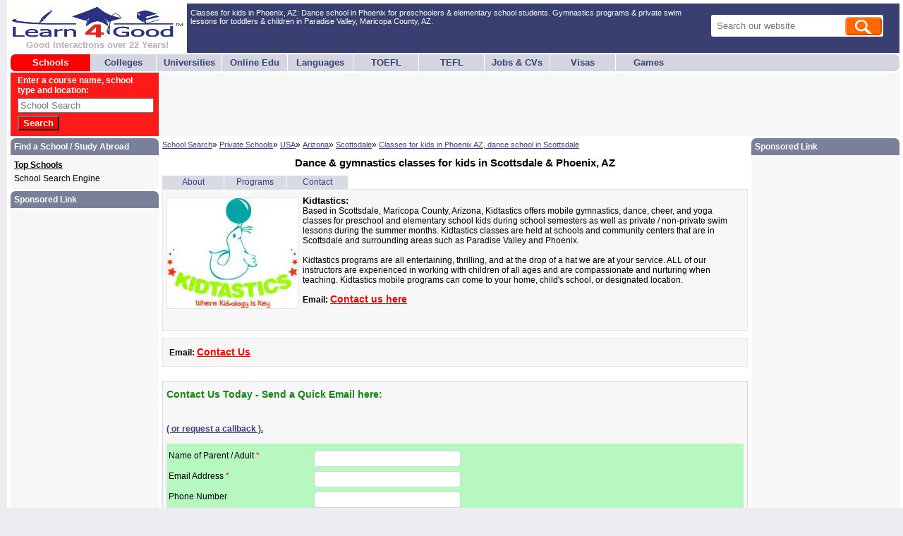

--- FILE ---
content_type: text/html; charset=UTF-8
request_url: https://www.learn4good.com/schools/arizona-phoenix-classes-for-kids1.htm
body_size: 38725
content:
<!DOCTYPE html>
<html lang="en">
<head>
	<title>Classes for kids in Phoenix AZ,dance school Scottsdale for kids</title>
    <meta http-equiv="pragma" content="no-cache">
	<meta name="description" content="Find Programs Today: Classes for kids in Phoenix AZ, dance school for kids in Scottsdale. Based in Scottsdale, Maricopa County, Arizona, Kidtastics offers mobile gymnastics, dance,">
	<meta name="viewport" content="width=device-width, initial-scale=1.0">
	<meta http-equiv="Content-Type" content="text/html; charset=utf-8">
	<meta http-equiv='content-language' content='en-us'>
	<meta http-equiv="Access-Control-Allow-Origin" content="https://www.learn4good.com">
	
	<link type="text/css" rel="stylesheet" href="https://www.learn4good.com/build/assets/frontend-scss-CnpjfB3k.css"><link type="text/css" rel="stylesheet" href="https://www.learn4good.com/build/assets/tailwind-css-BhK1aGuh.css"><link type="text/css" rel="stylesheet" href="https://www.learn4good.com/build/assets/header-scss-BsN7GUeG.css"><link type="text/css" rel="stylesheet" href="https://www.learn4good.com/build/assets/google_afc-scss-OWiinYak.css"><link type="text/css" rel="stylesheet" href="https://www.learn4good.com/build/assets/notification-scss-gn2U05cY.css"><link type="text/css" rel="stylesheet" href="https://www.learn4good.com/build/assets/listing_tabs-scss-BwbWOvvi.css"><link type="text/css" rel="stylesheet" href="https://www.learn4good.com/build/assets/anchor_contact_button-scss-DCNceaed.css"><link type="text/css" rel="stylesheet" href="https://www.learn4good.com/build/assets/listing_form-scss-BU6oHNJ3.css"><link type="text/css" rel="stylesheet" href="https://www.learn4good.com/build/assets/listings-scss-BmobwDJJ.css"><link type="text/css" rel="stylesheet" href="https://www.learn4good.com/build/assets/listing_short_desc-scss-TOGXqKr1.css"><link type="text/css" rel="stylesheet" href="https://www.learn4good.com/build/assets/inquiry_locations-scss-D-cxm3H8.css"><link type="text/css" rel="stylesheet" href="https://www.learn4good.com/build/assets/listing_page-scss-bGzORsXL.css"><link type="text/css" rel="stylesheet" href="https://www.learn4good.com/build/assets/listing_location-scss-C1NF53s8.css">    <script>
	    window.async_notify_url = "https:\/\/www.learn4good.com\/index.php?controller=error_notification&action=async_notify";
	</script>

	<script type="module" src="https://www.learn4good.com/build/assets/frontend-js-DfB0Sd8N.js"></script>
	<script type="module" src="https://www.learn4good.com/build/assets/main-js-CW1FVlDl.js"></script>
	<script type="module" src="https://www.learn4good.com/build/assets/util-js-CGzdRTjw.js"></script>
	<script type="module" src="https://www.learn4good.com/build/assets/jquery-BgmBCXhN.js"></script>
	<script type="module" src="https://www.learn4good.com/build/assets/globals/jquery-js-BrzdJDif.js"></script>
	<script type="module" src="https://www.learn4good.com/build/assets/link_track-js-WeO1nXO-.js"></script>
	<script type="module" src="https://www.learn4good.com/build/assets/notification-js-BB3wk5W1.js"></script>
	<script type="module" src="https://www.learn4good.com/build/assets/anchor_contact_button-js-Di0-huhK.js"></script>
	<script type="module" src="https://www.learn4good.com/build/assets/listing_form-js-BmyFDCZL.js"></script>
	<script type="module" src="https://www.learn4good.com/build/assets/general-js-CWmHDG2U.js"></script>
	<script type="module" src="https://www.learn4good.com/build/assets/listing_page-js-DOwq8XCW.js"></script>


			
	        <meta property="og:site_name" content="Learn4Good" />
		<meta property="og:url" content="//www.learn4good.com/schools/arizona-phoenix-classes-for-kids1.htm" />
        <meta property="og:title" content="Dance &amp; gymnastics classes for kids in Scottsdale &amp; Phoenix, AZ" />
        <meta property="og:description" content="Based in Scottsdale, Maricopa County, Arizona, Kidtastics offers mobile gymnastics, dance, cheer, and yoga classes for preschool and elementary school kids during school semesters as well as private / non-private swim lessons during the summer months. Kidtastics classes are held at schools and community centers that are in Scottsdale and surrounding areas such as Paradise Valley and Phoenix.

Kidtastics programs are all entertaining, thrilling, and at the drop of a hat we are at your service." />
					<meta property="og:image" content="https://www.learn4good.com/file?path=schools/images/school_padded_logos/11/logo_11808_20230315071158.webp" />
				<link rel="canonical" href="https://www.learn4good.com/schools/arizona-phoenix-classes-for-kids1.htm" /></head>

<!--[if IE]><body class="ie" ><![endif]-->
<!--[if !IE]>--><body ><!--<![endif]-->
<body >
	<script async src="//pagead2.googlesyndication.com/pagead/js/adsbygoogle.js"></script>


<div id="fixed_wrapper">
		<div id="notifications">
			<div class="notification" id="notification_template">
		<div class="notification_message"></div>
		<div class="notification_close" onclick="this.parentNode.remove()">&times;</div>
	</div>
</div>

	<script type="text/javascript">
		var google_adnum = 0; //for custom AFC blocks
	</script>

	<div id="header">
	<div id="logo_container">
		<a href="/">
			<img alt="logo" src="https://www.learn4good.com/images/logo.png" width="242" height="43">
			<div id="slogan">Good Interactions over 22 Years!</div>
		</a>
	</div>
	<div class="header_content_container">
		<div id="header_text" class="header_content mobile_hidden">
			<div class="header_block">
				<!-- content begin -->
				Classes for kids in Phoenix, AZ: Dance school in Phoenix for preschoolers &amp; elementary school students. Gymnastics programs &amp; private swim lessons for toddlers &amp; children in Paradise Valley, Maricopa County, AZ.				<!-- content end -->
			</div>
		</div>
					<div id="header_search" class="mobile_hidden">
				<div class="header_block">
					<form method="get" action="https://www.learn4good.com/index.php" >
						<div class="header_search_input_wrapper">
							<input type="text" name="q" class="header_search_input" placeholder="Search our website" />
							<input type="hidden" name="controller" value="search" />
							<input type="hidden" name="action" value="display" />
							<input type="submit" value="" class="input_search_button" />
						</div>
					</form>
				</div>
			</div>
			</div>
	<div id="header_menu" class="header_content">
		<a href="#fixed_wrapper" id="open_menu">
			<div class="mobile_menu_line"></div>
			<div class="mobile_menu_line"></div>
			<div class="mobile_menu_line"></div>
		</a>
		<a href="#" id="close_menu"></a>
	</div>
</div>
<div id="main_menu" class="mobile_hidden">
			<div class="main_menu_block
			"
			 id="menu_button_active">

			<a href="https://www.learn4good.com/where2study.htm"
				>Schools</a>
		</div>
			<div class="main_menu_block
			"
			>

			<a href="https://www.learn4good.com/colleges.htm"
				>Colleges</a>
		</div>
			<div class="main_menu_block
			"
			>

			<a href="https://www.learn4good.com/universities.htm"
				>Universities</a>
		</div>
			<div class="main_menu_block
			"
			>

			<a href="https://www.learn4good.com/distance_learn.htm"
				>Online Edu</a>
		</div>
			<div class="main_menu_block
			"
			>

			<a href="https://www.learn4good.com/study_language.htm"
				>Languages</a>
		</div>
			<div class="main_menu_block
			 tablet_hidden_menu"
			>

			<a href="https://www.learn4good.com/languages/spec_english_toefl.htm"
				>TOEFL</a>
		</div>
			<div class="main_menu_block
			"
			>

			<a href="https://www.learn4good.com/tefl_courses.htm"
				>TEFL</a>
		</div>
			<div class="main_menu_block
			"
			>

			<a href="https://www.learn4good.com/jobs/"
				>Jobs & CVs</a>
		</div>
			<div class="main_menu_block
			"
			>

			<a href="https://www.learn4good.com/visa.htm"
				>Visas</a>
		</div>
			<div class="main_menu_block
			"
			>

			<a href="https://www.learn4good.com/games/educational-learning-activities.htm"
				>Games</a>
		</div>
	</div>
	<div id="mobile_menu_items">
					<div class="main_menu_block" id="menu_button_active">
				<a href="https://www.learn4good.com/where2study.htm"
					>Schools</a>
			</div>
					<div class="main_menu_block">
				<a href="https://www.learn4good.com/colleges.htm"
					>Colleges</a>
			</div>
					<div class="main_menu_block">
				<a href="https://www.learn4good.com/universities.htm"
					>Universities</a>
			</div>
					<div class="main_menu_block">
				<a href="https://www.learn4good.com/distance_learn.htm"
					>Online Edu</a>
			</div>
					<div class="main_menu_block">
				<a href="https://www.learn4good.com/study_language.htm"
					>Languages</a>
			</div>
					<div class="main_menu_block">
				<a href="https://www.learn4good.com/tefl_courses.htm"
					>TEFL</a>
			</div>
					<div class="main_menu_block">
				<a href="https://www.learn4good.com/languages/spec_english_toefl.htm"
					>TOEFL</a>
			</div>
					<div class="main_menu_block">
				<a href="https://www.learn4good.com/jobs/"
					>Jobs & CVs</a>
			</div>
					<div class="main_menu_block">
				<a href="https://www.learn4good.com/visa.htm"
					>Visas</a>
			</div>
					<div class="main_menu_block">
				<a href="https://www.learn4good.com/games/educational-learning-activities.htm"
					>Games</a>
			</div>
					<div class="main_menu_block">
				<a href="https://www.learn4good.com/add_school.htm"
					>Advertise</a>
			</div>
			</div>

			<div id="header_banners_container">
							<div id="top_left_banner"><style type="text/css">
#search_banner { text-align:left; padding:4px 10px; }
@media (max-width:640px) { #search_banner { display:none; } }
</style>
<div id="search_banner">
	<span style="font-weight:bold; color:#ffffff;">
		Enter a course name, school type and location:
	</span><br>
        <form method="get" action="//www.learn4good.com/index.php">
        <input type="hidden" name="controller" value="search" />
    <input type="hidden" name="action" value="display" />
            <input type="text" name="q" id="header_search_input" placeholder="School Search" style="width:185px;margin:4px 0px;">
            <input type="submit" value="Search" style="color: #FFFFFF; font-weight: bold; background-color: #FF0000;">
        </form>
</div></div>
										<div id="top_right_banner">
											<style type="text/css">
.leaderboard { width: 320px; height: 90px; display: inline-block;  }
@media (min-width:745px) { .leaderboard { width: 468px; height: 90px; margin: auto; } }
@media (min-width:1005px) { .leaderboard { width: 728px; height: 90px; float: left; } }
@media (max-width:487px) { .leaderboard { width: 100vw; min-height: 84vw; } }
</style>
<ins class="adsbygoogle leaderboard"
	 data-full-width-responsive="true"
	 data-ad-client="ca-pub-3323405424911356"
	 data-ad-slot="4796708421"></ins>
<script>
(adsbygoogle = window.adsbygoogle || []).push({});
</script>									</div>
					</div>
		
	
	<div id="main_container" >
			<div id="main_content">
				<!-- content begin -->                	<div id="page_path">
						<a href="https://www.learn4good.com/where2study.htm"
				>School Search</a>&raquo;				<a href="https://www.learn4good.com/private_schools.htm"
				>Private Schools</a>&raquo;				<a href="https://www.learn4good.com/great_schools/children_schools_usa.htm"
				>USA</a>&raquo;				<a href="https://www.learn4good.com/schools/arizona_private_schools.htm"
				>Arizona</a>&raquo;				<a href="https://www.learn4good.com/schools/arizona_scottsdale_private_schools.htm"
				>Scottsdale</a><span class="last_path">&raquo;</span>				<a href="https://www.learn4good.com/schools/arizona-phoenix-classes-for-kids1.htm"
				class="last_path">Classes for kids in Phoenix AZ, dance school in Scottsdale</a>	</div>

    <script type="application/ld+json">{"@context":"https:\/\/schema.org","@type":"BreadcrumbList","itemListElement":[{"@type":"ListItem","position":1,"name":"School Search","item":"https:\/\/www.learn4good.com\/where2study.htm"},{"@type":"ListItem","position":2,"name":"Private Schools","item":"https:\/\/www.learn4good.com\/private_schools.htm"},{"@type":"ListItem","position":3,"name":"USA","item":"https:\/\/www.learn4good.com\/great_schools\/children_schools_usa.htm"},{"@type":"ListItem","position":4,"name":"Arizona","item":"https:\/\/www.learn4good.com\/schools\/arizona_private_schools.htm"},{"@type":"ListItem","position":5,"name":"Scottsdale","item":"https:\/\/www.learn4good.com\/schools\/arizona_scottsdale_private_schools.htm"},{"@type":"ListItem","position":6,"name":"Classes for kids in Phoenix AZ, dance school in Scottsdale","item":"https:\/\/www.learn4good.com\/schools\/arizona-phoenix-classes-for-kids1.htm"}]}</script>
				<div class="content_banner_container" id="header_banner"></div>
												<h1>Dance &amp; gymnastics classes for kids in Scottsdale &amp; Phoenix, AZ</h1>
				
				<div id="tabs_container">
			<span class="listing_page_tab ">
			<a href="https://www.learn4good.com/schools/arizona-scottsdale-dance-classes.htm" >About</a>		</span>
				<span class="listing_page_tab ">
			<a href="https://www.learn4good.com/classes/scottsdaleaz-kids-activities.htm">Programs</a>
		</span>
					<span class="listing_page_tab ">
			<a href="https://www.learn4good.com/schools/arizona-scottsdale-lessons-for-kids.htm">Contact</a>
		</span>
		</div>
			<span id="fixed_contact_button"><span>Contact Our School</span></span>
	<div itemscope itemtype="http://schema.org/School" class="">
	<div itemprop="description" id="description_container">
		<div class="description_subcontainer">
							<p class="listing_paragraph">
											<img src="[data-uri]" alt="Image of Kidtastics" class="listing_img listing_img_left">
                        <meta itemprop="logo" content="https://www.learn4good.com/file?path=schools/images/school_logos/11/logo_11808_20230315071158.webp" />
										<span class="b2" itemprop="name">Kidtastics:</span><br>Based in Scottsdale, Maricopa County, Arizona, Kidtastics offers mobile gymnastics, dance, cheer, and yoga classes for preschool and elementary school kids during school semesters as well as private / non-private swim lessons during the summer months. Kidtastics classes are held at schools and community centers that are in Scottsdale and surrounding areas such as Paradise Valley and Phoenix.<br />
<br />
Kidtastics programs are all entertaining, thrilling, and at the drop of a hat we are at your service. ALL of our instructors are experienced in working with children of all ages and are compassionate and nurturing when teaching. Kidtastics mobile programs can come to your home, child&#039;s school, or designated location.
					<div id="email_container"><strong>Email:</strong> <a href="https://www.learn4good.com/schools/arizona-scottsdale-lessons-for-kids.htm" id="contact_link">Contact us here</a></div>				</p><br>
			
					</div>
	</div>

			<meta itemprop="url" content="https:https://www.learn4good.com/schools/arizona-phoenix-classes-for-kids1.htm" />
						<table class="bottom_table">
			<tr>
				
									<td class="bottom_table_column bottom_table_column_listings">
													<strong>Email:</strong>
															<a href="https://www.learn4good.com/schools/arizona-scottsdale-lessons-for-kids.htm"
									 class="contact_link">
									Contact Us								</a>
														<br>
																	</td>
							</tr>
		</table>
		</div>
<div id="aux_form">
	<div class="listing_content ">
	<div class="top_messages">
					</div>
	<div itemprop="description" id="contact_form_intro">
					
			
			</div>
		
				<h3 id="contact_form_title">
			Contact Us Today - Send a Quick Email here:<br>
							<br><br><span class="dynamic_link" onclick="switch_to_callback('https://www.learn4good.com/schools/arizona-scottsdale-lessons-for-kids.htm')">( or request a callback ).</span>					</h3>
					<script>
		  window.wait_message = 'Processing your inquiry, please wait...';
		</script>
		<form method="post" action="https://www.learn4good.com/index.php?controller=listing_contact_form_page&amp;action=send_inquiry" id="listing_contact_form">				<input type="hidden" name="testformid" value="777">
				<div class="form_container">
			<div id="fields_container">
									<div class="form_row">
						<div class="labels_col form_cell">
							Name of Parent / Adult&nbsp;<span class="required_marker">*</span>						</div>
						<div class="form_cell">
							<input type="text"
					   name="field_194475"
					   id="field_194475_00000000000003e10000000000000000"
					   value=""
					   
					   class="input_text">													</div>
					</div>
									<div class="form_row">
						<div class="labels_col form_cell">
							Email Address&nbsp;<span class="required_marker">*</span>						</div>
						<div class="form_cell">
							<input type="email"
					   name="field_194476"
					   id="field_194476_000000000000040a0000000000000000"
					   value=""
					   
					   class="input_text">													</div>
					</div>
									<div class="form_row">
						<div class="labels_col form_cell">
							Phone Number						</div>
						<div class="form_cell">
							<input type="tel"
					   name="field_194478"
					   id="field_194478_000000000000040d0000000000000000"
					   value=""
					   
					   class="input_text">													</div>
					</div>
									<div class="form_row">
						<div class="labels_col form_cell">
							City / State / Area						</div>
						<div class="form_cell">
							<input type="text"
					   name="field_194483"
					   id="field_194483_000000000000040f0000000000000000"
					   value=""
					   
					   class="input_text">													</div>
					</div>
									<div class="form_row">
						<div class="labels_col form_cell">
							Country I live in&nbsp;<span class="required_marker">*</span>						</div>
						<div class="form_cell">
							<select name="field_194479"
					    id="field_194479_00000000000004110000000000000000"
						><option value="0"></option>
<option value="612">Afghanistan</option>
<option value="403">Albania</option>
<option value="404">Algeria</option>
<option value="405">American Samoa</option>
<option value="406">Andorra</option>
<option value="620">Angola</option>
<option value="407">Anguilla</option>
<option value="408">Antigua &amp; Barbuda</option>
<option value="409">Argentina</option>
<option value="410">Armenia</option>
<option value="411">Aruba</option>
<option value="412">Australia</option>
<option value="413">Austria</option>
<option value="414">Azerbaijan</option>
<option value="416">Bahamas</option>
<option value="417">Bahrain</option>
<option value="418">Bangladesh</option>
<option value="419">Barbados</option>
<option value="421">Belgium</option>
<option value="422">Belize</option>
<option value="423">Belarus</option>
<option value="425">Bermuda</option>
<option value="427">Bolivia</option>
<option value="428">Bosnia Herzegovina</option>
<option value="429">Botswana</option>
<option value="430">Brazil</option>
<option value="591">Brunei</option>
<option value="432">Bulgaria</option>
<option value="433">Cambodia</option>
<option value="434">Cameroon</option>
<option value="435">Canada</option>
<option value="438">Cayman Islands</option>
<option value="440">Chile</option>
<option value="441">China</option>
<option value="442">Colombia</option>
<option value="443">Cook Islands</option>
<option value="445">Costa Rica</option>
<option value="629">Cote d&#039;Ivoire</option>
<option value="446">Croatia</option>
<option value="447">Cuba</option>
<option value="449">Cyprus</option>
<option value="450">Czech Republic</option>
<option value="451">Denmark</option>
<option value="452">Djibouti</option>
<option value="453">Dominica</option>
<option value="454">Dominican Republic</option>
<option value="628">DR Congo</option>
<option value="455">Ecuador</option>
<option value="456">Egypt</option>
<option value="457">El Salvador</option>
<option value="458">Equatorial Guinea</option>
<option value="459">Estonia</option>
<option value="460">Ethiopia</option>
<option value="461">Fiji</option>
<option value="462">Finland</option>
<option value="463">France</option>
<option value="464">French Guiana</option>
<option value="465">French Polynesia</option>
<option value="466">Gabon</option>
<option value="467">Gambia</option>
<option value="468">Georgia</option>
<option value="469">Germany</option>
<option value="470">Ghana</option>
<option value="471">Gibraltar</option>
<option value="472">Greece</option>
<option value="473">Grenada</option>
<option value="474">Guadeloupe</option>
<option value="475">Guam</option>
<option value="476">Guatemala</option>
<option value="625">Guinea</option>
<option value="623">Guyana</option>
<option value="621">Haiti</option>
<option value="478">Honduras</option>
<option value="619">Hong Kong</option>
<option value="480">Hungary</option>
<option value="481">Iceland</option>
<option value="482">India</option>
<option value="483">Indonesia</option>
<option value="484">Iran</option>
<option value="485">Iraq</option>
<option value="486">Ireland</option>
<option value="488">Israel</option>
<option value="489">Italy</option>
<option value="490">Jamaica</option>
<option value="491">Japan</option>
<option value="492">Jordan</option>
<option value="614">Kazakhstan</option>
<option value="493">Kenya</option>
<option value="494">Kiribati</option>
<option value="630">Kosovo</option>
<option value="495">Kuwait</option>
<option value="496">Kyrgyzstan</option>
<option value="498">Latvia</option>
<option value="499">Lebanon</option>
<option value="618">Lesotho</option>
<option value="624">Liberia</option>
<option value="586">Libya</option>
<option value="500">Liechtenstein</option>
<option value="501">Lithuania</option>
<option value="502">Luxembourg</option>
<option value="503">Macau</option>
<option value="504">Macedonia</option>
<option value="505">Madagascar</option>
<option value="507">Malawi</option>
<option value="508">Malaysia</option>
<option value="509">Maldives</option>
<option value="510">Mali</option>
<option value="511">Malta</option>
<option value="512">Marshall Islands</option>
<option value="513">Martinique</option>
<option value="514">Mauritania</option>
<option value="515">Mauritius</option>
<option value="516">Mexico</option>
<option value="617">Moldova</option>
<option value="519">Monaco</option>
<option value="520">Mongolia</option>
<option value="522">Montserrat</option>
<option value="523">Morocco</option>
<option value="595">Mozambique</option>
<option value="524">Myanmar</option>
<option value="525">Namibia</option>
<option value="526">Nepal</option>
<option value="527">Netherlands</option>
<option value="528">New Caledonia</option>
<option value="529">New Zealand</option>
<option value="530">Nicaragua</option>
<option value="603">Nigeria</option>
<option value="532">Norfolk Island</option>
<option value="533">Norway</option>
<option value="534">Oman</option>
<option value="535">Pakistan</option>
<option value="536">Panama</option>
<option value="537">Papua New Guinea</option>
<option value="538">Paraguay</option>
<option value="539">Peru</option>
<option value="540">Philippines</option>
<option value="541">Poland</option>
<option value="542">Portugal</option>
<option value="543">Puerto Rico</option>
<option value="544">Qatar</option>
<option value="596">Reunion</option>
<option value="545">Romania</option>
<option value="546">Russia</option>
<option value="547">Saint Kitts &amp; Nevis</option>
<option value="601">Saint Lucia</option>
<option value="622">St. Vincent &amp; Grenadines</option>
<option value="548">Samoa</option>
<option value="549">San Marino</option>
<option value="550">Saudi Arabia</option>
<option value="551">Senegal</option>
<option value="552">Serbia</option>
<option value="553">Seychelles</option>
<option value="611">Sierra Leone</option>
<option value="554">Singapore</option>
<option value="555">Slovakia</option>
<option value="556">Slovenia</option>
<option value="557">Solomon Islands</option>
<option value="627">Somalia</option>
<option value="558">South Africa</option>
<option value="588">South Korea</option>
<option value="560">Spain</option>
<option value="561">Sri Lanka</option>
<option value="562">Sudan</option>
<option value="563">Suriname</option>
<option value="564">Swaziland</option>
<option value="565">Sweden</option>
<option value="566">Switzerland</option>
<option value="587">Syria</option>
<option value="568">Taiwan</option>
<option value="615">Tajikistan</option>
<option value="592">Tanzania</option>
<option value="570">Thailand</option>
<option value="572">Trinidad &amp; Tobago</option>
<option value="573">Tunisia</option>
<option value="574">Turkey</option>
<option value="616">Turkmenistan</option>
<option value="575">Turks Caicos Island</option>
<option value="578">UAE</option>
<option value="577">Ukraine</option>
<option value="613">Uganda</option>
<option value="576">UK / GB</option>
<option value="606">Uruguay</option>
<option value="580">US Virgin Islands</option>
<option value="581" selected="selected">USA</option>
<option value="598">Uzbekistan</option>
<option value="582">Vanuatu</option>
<option value="583">Venezuela</option>
<option value="584">Vietnam</option>
<option value="589">Zambia</option>
<option value="597">Zimbabwe</option>
<option value="609">Worldwide</option>
<option value="626">Yemen</option>
</select>													</div>
					</div>
									<div class="form_row">
						<div class="labels_col form_cell">
							Age & Gender of Child/ Children (i.e. 9 year old, Girl)						</div>
						<div class="form_cell">
							<textarea name="field_194482"
			id="field_194482_00000000000004130000000000000000"
			class="input_area" rows="3" cols="20" style="height:45px;"></textarea>													</div>
					</div>
									<div class="form_row">
						<div class="labels_col form_cell">
							Program / Start Date preferred&nbsp;<span class="required_marker">*</span>						</div>
						<div class="form_cell">
							<textarea name="field_194484"
			id="field_194484_00000000000004190000000000000000"
			class="input_area" rows="3" cols="20" style="height:45px;"></textarea>															<div class="count_indicator">
									Remaining characters  <span id="field_194484_00000000000004190000000000000000_counter"></span>								</div>
													</div>
					</div>
									<div class="form_row">
						<div class="labels_col form_cell">
							Personal data consent box: I want to share this information with this school.&nbsp;<span class="required_marker">*</span>						</div>
						<div class="form_cell">
							<input type="checkbox"
					   value="1"
					   name="data_agree"
					   id="data_agree_000000000000041d0000000000000000"
					   >													</div>
					</div>
							</div>
			<div id="bottom_row">
									<div id="form_footer">Your enquiry is emailed directly to the Admissions Team.</div>
								<div>
																<input type="hidden"
					 name="form_id"
					 id="form_id_000000000000041f0000000000000000"
					 value="16125"
					 >									</div>
				<input type="button" name="send_button" class="send_button" id="send_button" value="Send My Email" >
			</div>
		</div>
						</form>	<script type="module">
								document.getElementById("field_194484_00000000000004190000000000000000").onkeyup = function () {
									calculate_symbols("field_194484_00000000000004190000000000000000", "field_194484_00000000000004190000000000000000_counter", 600, true)
								};
								document.getElementById("field_194484_00000000000004190000000000000000").onkeyup()
							</script>		</div>

</div>
				<!-- content end -->

																	
													<div id="above_footer_text_banners">
						<div class="content_banner_container after_content_banner_center">
							<p style="overflow:hidden;">
<style type="text/css">
.footer_ad_block { display:block;width:300px;height:250px;margin:auto; }
@media (min-width:1005px) { .footer_ad_block { display:inline-block;width:336px;height:280px; } }
@media (max-width:487px) { .footer_ad_block { width: 100vw; min-height: 84vw; } }
</style>
<ins class="adsbygoogle footer_ad_block"
	data-full-width-responsive="true"
     data-ad-client="ca-pub-3323405424911356"
     data-ad-slot="3637155797"></ins>
<script>
(adsbygoogle = window.adsbygoogle || []).push({});
</script>
</p>							<div id="narrow_ad_unit_3" class="narrow_ads" style="width:100%;"></div>						</div>
											</div>
									
								
									<span class="related_listings_heading">Related Schools & Programs. Inquire to our admissions team today:</span>					<div class="listing_short_desc_container ">
	<div class="listing_short_desc_header">
		<div class="short_desc_col">
			<div class="reviews_button">
									<a href="https://www.learn4good.com/schools/arizona-phoenix-private-independent-schools.htm" >View this School</a>							</div>
			<div class="name_container">
				<span></span>
				<span>All Saints&#039; Episcopal Day School</span>
			</div>
		</div>
		<div class="short_courses_col">Courses / Programs</div>
	</div>
	<div class="listing_short_desc_row">
		<div class="short_desc_col">
						<input type="hidden" name="short_desc_locator" id="short_desc_locator_8370">
																<a href="https://www.learn4good.com/schools/arizona-phoenix-private-independent-schools.htm" >					<img src="[data-uri]"
						 alt="Image of All Saints&#039; Episcopal Day School"
						 class="listing_logo" id="listing_logo_8370"
						 width="135"
						 height="142">
				</a><span class="magic_spacer"></span>
										<span class="short_desc">All Saints’ Episcopal Day School is a private, independent school located on North Central Avenue in Phoenix, Maricopa County (just 1.5 miles north of Camelback Road). We offer education programs for pre-kindergarten through to 8th grade in our lower and middle schools. <br />
<br />
We are accredited by the Independent School Association of the Southwest and are a member of the National Association of Independent Schools, the National Association of Episcopal Schools and the Council for Spiritual and Ethical Education.<br />
<br />
Our school has a distinguished history of offering academic excellence, comprehensive fine arts, and competitive sports, along with an emphasis on spiritual growth and community service. We cater for 502 students in the school. Our 2010 graduates were accepted at all schools to which they applied.<br />
<br />
We offer an education that combines our academic excellence with an inclusive religious foundation that emphasizes love and respect. Since 1963, All Saints&#039; students have been encouraged to realize their highest potential as lifelong learners, artists, athletes, and leaders of the future.</span>
			<ul class="listing_links">
									<li><a href="https://www.learn4good.com/schools/arizona-phoenix-private-independent-schools.htm" >About</a></li>

			<li><a href="https://www.learn4good.com/schools/phoenix-arizona-christian-private-schools1.htm">Location</a></li>
	
			<li><a href="https://www.learn4good.com/schools/private-christian-schools-phoenix-arizona.htm">Courses / Programs</a></li>
	
	<li class="contact_link"><a href="https://www.learn4good.com/schools/arizona-phoenix-private-christian-schools.htm" >Contact Us</a></li>
							</ul>
		</div>
		<div class="short_courses short_courses_col">
			Lower School:<br />
- Pre-Kindergarten, Kindergarten, Grade 1, Grade 2, Grade 3 &amp; Grade 4<br />
<br />
Middle School:<br />
- Grade 5, Grade 6, Grade 7 &amp; Grade 8<br />
<br />
Subjects include: Humanities, Electives, Language Arts, Math, P.E. and Athletics, Religion and Life Skills, Science, Social Science, Spanish, Technology, Visual and Performing Arts.<br />
<br />
Additionally:<br />
Extended Care / Study Hall Program and Summer Camp Program
							
			<ul class="mobile_listing_links">
					<li><a href="https://www.learn4good.com/schools/arizona-phoenix-private-independent-schools.htm" >About</a></li>

			<li><a href="https://www.learn4good.com/schools/phoenix-arizona-christian-private-schools1.htm">Location</a></li>
	
			<li><a href="https://www.learn4good.com/schools/private-christian-schools-phoenix-arizona.htm">Courses / Programs</a></li>
	
	<li class="contact_link"><a href="https://www.learn4good.com/schools/arizona-phoenix-private-christian-schools.htm" >Contact Us</a></li>
			</ul>
				
					</div>
	</div>
</div>
<div class="listing_short_desc_container ">
	<div class="listing_short_desc_header">
		<div class="short_desc_col">
			<div class="reviews_button">
									<a href="https://www.learn4good.com/classes/computer-kids-scottsdaleaz.htm" >View this School</a>							</div>
			<div class="name_container">
				<span></span>
				<span>CodaKid, Phoenix Metro Area</span>
			</div>
		</div>
		<div class="short_courses_col">Courses / Programs</div>
	</div>
	<div class="listing_short_desc_row">
		<div class="short_desc_col">
						<input type="hidden" name="short_desc_locator" id="short_desc_locator_13182">
																<a href="https://www.learn4good.com/classes/computer-kids-scottsdaleaz.htm" >					<img src="[data-uri]"
						 alt="Image of CodaKid, Phoenix Metro Area"
						 class="listing_logo" id="listing_logo_13182"
						 width="220"
						 height="192">
				</a><span class="magic_spacer"></span>
										<span class="short_desc">If your child or teenager is interested in game design classes or learning to code, CodaKid may be the perfect solution for you!<br />
<br />
Located in Scottsdale AZ, CodaKid provides year-round after school programs and weekend in 3D animation, computer programming, and game design for kids and teens ages 6-15. <br />
<br />
Our classes include Minecraft Modding, 3D Game Development with C++, Game App Development,&nbsp;Drone Programming, and more.<br />
<br />
We offer classes in Phoenix, Scottsdale, Old Town Scottsdale, North Scottsdale, Gilbert, and Peoria. All of our locations are convenient for students of elementary school and middle school age throughout the Phoenix Metro Area.&nbsp;<br />
<br />
Our programs are run by talented professional game designers and coders who make learning fun! They are experienced coders, technologists and game designers from leading companies and universities.<br />
<br />
All of our classes are taught in small groups, with an 8:1 Student Instructor Ratio. This ensures that each child gets the individual attention they need, whatever their level. We use cutting edge tools such as Minecraft Forge, Blender, and Eclipse.<br />
<br />
At CodaKid, we aim to inspire Arizona&#039;s future technologists and to give AZ kids a head start. In 2020, there will be 1 million unfilled tech jobs in the United States. <br />
<br />
We want to turn your child&#039;s interests into college applications and career directions!<br />
<br />
<strong>Parent Testimonial:</strong><br />
<i>My son (10) loved it and he&#039;s ready to take on more coding activities. Great intro and kept their attention.</i><br />
- Kimberly</span>
			<ul class="listing_links">
									<li><a href="https://www.learn4good.com/classes/computer-kids-scottsdaleaz.htm"  itemprop="url" >About</a></li>

			<li><a href="https://www.learn4good.com/schools/arizona-scottsdale-classes-for-kids.htm">Location</a></li>
	
			<li><a href="https://www.learn4good.com/programs/after-school-scottsdaleaz.htm">Courses / Programs</a></li>
	
	<li class="contact_link"><a href="https://www.learn4good.com/programs/activities-kids-scottsdaleaz.htm" >Contact Us</a></li>
							</ul>
		</div>
		<div class="short_courses short_courses_col">
			<strong>After-School Tech Programs / Weekend Classes:<br />
</strong><i>- For Kids &amp; Teens ages 6-15<br />
</i><br />
<strong>Minecraft Modding Classes<br />
</strong><i>Available after-school &amp; Saturdays<br />
</i><br />
- Foundations of Modding<br />
- Foundations of Game Design<br />
- Modding with Tools &amp; Weapons<br />
- Modding with Enemies<br />
<br />
<strong>3D Modeling and Animation Classes<br />
</strong><i>Available after-school &amp; Saturdays<br />
</i><br />
- 3D Modeling<br />
- 3D Animation with Blender<br />
<br />
<strong>Modding for Minecraft Code-a-thons<br />
</strong><i>Regularly offered on Friday and Saturday evenings from 6:30 to 8:30pm <br />
</i><br />
CodaKid also provides <strong>private in-home tutoring, Summer &amp; Winter Tech Camps,</strong>&nbsp;and <strong>online coding lessons</strong>.
							
			<ul class="mobile_listing_links">
					<li><a href="https://www.learn4good.com/classes/computer-kids-scottsdaleaz.htm" >About</a></li>

			<li><a href="https://www.learn4good.com/schools/arizona-scottsdale-classes-for-kids.htm">Location</a></li>
	
			<li><a href="https://www.learn4good.com/programs/after-school-scottsdaleaz.htm">Courses / Programs</a></li>
	
	<li class="contact_link"><a href="https://www.learn4good.com/programs/activities-kids-scottsdaleaz.htm" >Contact Us</a></li>
			</ul>
				
					</div>
	</div>
</div>
<div class="listing_short_desc_container ">
	<div class="listing_short_desc_header">
		<div class="short_desc_col">
			<div class="reviews_button">
									<a href="https://www.learn4good.com/schools/scottsdaleaz-catholicpreschool.htm" >View this School</a>							</div>
			<div class="name_container">
				<span></span>
				<span>Blessed Pope John XXIII Roman Catholic School, Scottsdale</span>
			</div>
		</div>
		<div class="short_courses_col">Courses / Programs</div>
	</div>
	<div class="listing_short_desc_row">
		<div class="short_desc_col">
						<input type="hidden" name="short_desc_locator" id="short_desc_locator_5980">
																<a href="https://www.learn4good.com/schools/scottsdaleaz-catholicpreschool.htm" >					<img src="[data-uri]"
						 alt="Image of Blessed Pope John XXIII Roman Catholic School, Scottsdale"
						 class="listing_logo" id="listing_logo_5980"
						 width="170"
						 height="164">
				</a><span class="magic_spacer"></span>
										<span class="short_desc">Located just north of Phoenix in Scottsdale, Maricopa County, Arizona, Blessed Pope John XXIII Roman Catholic School is a private co-eductaional Catholic school for grades kindergarten through 8th grade. Pope John XXIII School is the largest Catholic K-8 elementary school in Arizona. <br />
<br />
PJXXIII has a solid academic program including instruction in mathematics, Language Arts, science, social studies, computers, physical education, Spanish, and an integrated Fine Arts program. We also offer before and after school care, an explorers program with research-based assessments, progress monitoring, enrichment with topics of interest and a technology program.<br />
<br />
Blessed Pope John XXIII Roman Catholic School Community is a partnership of parents, students, staff and parish communities that nurtures the growth of the whole child in a Catholic faith-based education in a challenging academic environment. PJXXIII is accredited through the North Central Association and the Western Catholic Educational Association. On average, students score above average on the standard Iowa tests. Over 90% of PJXXIII 8th grade students go on to Catholic preparatory high schools.</span>
			<ul class="listing_links">
									<li><a href="https://www.learn4good.com/schools/scottsdaleaz-catholicpreschool.htm"  itemprop="url" >About</a></li>

			<li><a href="https://www.learn4good.com/schools/scottsdaleaz-privatecatholic.htm">Location</a></li>
	
			<li><a href="https://www.learn4good.com/schools/scottsdaleaz-catholicelementary.htm">Courses / Programs</a></li>
	
	<li class="contact_link"><a href="https://www.learn4good.com/schools/find_private_catholic_education.htm" >Contact Us</a></li>
							</ul>
		</div>
		<div class="short_courses short_courses_col">
			Co-Ed Programs from Kindergarten Through 8th Grade:<br />
<br />
- Challenging academic program including mathematics, Language Arts, science, social studies, computers, physical education, Spanish, and an integrated Fine Arts program<br />
- Before and After School Extended Care<br />
- Elementary School<br />
- Middle School<br />
- Explorers Program with research-based assessments, progress monitoring<br />
- Enrichment Program with topics of interest<br />
- Technology Program
							
			<ul class="mobile_listing_links">
					<li><a href="https://www.learn4good.com/schools/scottsdaleaz-catholicpreschool.htm" >About</a></li>

			<li><a href="https://www.learn4good.com/schools/scottsdaleaz-privatecatholic.htm">Location</a></li>
	
			<li><a href="https://www.learn4good.com/schools/scottsdaleaz-catholicelementary.htm">Courses / Programs</a></li>
	
	<li class="contact_link"><a href="https://www.learn4good.com/schools/find_private_catholic_education.htm" >Contact Us</a></li>
			</ul>
				
					</div>
	</div>
</div>
<div class="listing_short_desc_container ">
	<div class="listing_short_desc_header">
		<div class="short_desc_col">
			<div class="reviews_button">
									<a href="https://www.learn4good.com/schools/find_private_school_education.htm" >View this School</a>							</div>
			<div class="name_container">
				<span></span>
				<span>Tucson Waldorf School</span>
			</div>
		</div>
		<div class="short_courses_col">Courses / Programs</div>
	</div>
	<div class="listing_short_desc_row">
		<div class="short_desc_col">
						<input type="hidden" name="short_desc_locator" id="short_desc_locator_5957">
																<a href="https://www.learn4good.com/schools/find_private_school_education.htm" >					<img src="[data-uri]"
						 alt="Image of Tucson Waldorf School"
						 class="listing_logo" id="listing_logo_5957"
						 width="257"
						 height="70">
				</a><span class="magic_spacer"></span>
										<span class="short_desc">Tucson Waldorf School, located in Tucson, Arizona is a private school for kids offering programs from Pre-K through to Grade 8. Our Waldorf school will cultivate clarity of thought, sensitivity of feeling, and strength of will, enabling its students to become balanced, creative human beings capable of independent human judgment. Graduates will meet the challenges of the future with compassion, courage, confidence, and innovation.<br />
<br />
Tucson Waldorf School is a developing member of the Association of Waldorf Schools of North America (AWSNA).</span>
			<ul class="listing_links">
									<li><a href="https://www.learn4good.com/schools/find_private_school_education.htm"  itemprop="url" >About</a></li>

			<li><a href="https://www.learn4good.com/schools/find_private_school_education1.htm">Location</a></li>
	
			<li><a href="https://www.learn4good.com/schools/find_private_school_education3.htm">Courses / Programs</a></li>
	
	<li class="contact_link"><a href="https://www.learn4good.com/schools/find_private_school_education2.htm" >Contact Us</a></li>
							</ul>
		</div>
		<div class="short_courses short_courses_col">
			- Grades One through Eight<br />
- Kindergarten<br />
- Nursery <br />
- Parent-Child Classes<br />
- Early Childhood Classes<br />
- Mixed-Age Kindergartens<br />
- Playgroup
							
			<ul class="mobile_listing_links">
					<li><a href="https://www.learn4good.com/schools/find_private_school_education.htm" >About</a></li>

			<li><a href="https://www.learn4good.com/schools/find_private_school_education1.htm">Location</a></li>
	
			<li><a href="https://www.learn4good.com/schools/find_private_school_education3.htm">Courses / Programs</a></li>
	
	<li class="contact_link"><a href="https://www.learn4good.com/schools/find_private_school_education2.htm" >Contact Us</a></li>
			</ul>
				
					</div>
	</div>
</div>
<div class="listing_short_desc_container ">
	<div class="listing_short_desc_header">
		<div class="short_desc_col">
			<div class="reviews_button">
									<a href="https://www.learn4good.com/schools/search_preschool_education.htm" >View this School</a>							</div>
			<div class="name_container">
				<span></span>
				<span>Lambs of Grace Preschool, Glendale</span>
			</div>
		</div>
		<div class="short_courses_col">Courses / Programs</div>
	</div>
	<div class="listing_short_desc_row">
		<div class="short_desc_col">
						<input type="hidden" name="short_desc_locator" id="short_desc_locator_5947">
																<a href="https://www.learn4good.com/schools/search_preschool_education.htm" >					<img src="[data-uri]"
						 alt="Image of Lambs of Grace Preschool, Glendale"
						 class="listing_logo" id="listing_logo_5947"
						 width="170"
						 height="142">
				</a><span class="magic_spacer"></span>
										<span class="short_desc">Lambs of Grace Preschool, located in Glendale, Maricopa County, Arizona, is a private Christian preschool offering both a half-day (morning) and a full-day preschool programs. The full-day program operates from 8:15am-3:00pm. The preschool program is intended for children who are three years of age or older and not yet ready to enter Kindergarten. Children can enroll in a 2, 3, or 5 day program. The half-day program operates from 8:15-11:15am.<br />
<br />
In the fall of 2008, after a lengthy self-study process, Grace Lutheran School has been granted full national accreditation through two accrediting bodies. <br />
- WELSSA – WELS School Accreditation <br />
- NCPSA – National Council of Private School Accreditation</span>
			<ul class="listing_links">
									<li><a href="https://www.learn4good.com/schools/search_preschool_education.htm"  itemprop="url" >About</a></li>

			<li><a href="https://www.learn4good.com/schools/search_preschool_education1.htm">Location</a></li>
	
			<li><a href="https://www.learn4good.com/schools/search_preschools_childcare2.htm">Courses / Programs</a></li>
	
	<li class="contact_link"><a href="https://www.learn4good.com/schools/search_preschools_childcare.htm" >Contact Us</a></li>
							</ul>
		</div>
		<div class="short_courses short_courses_col">
			- Three Year Old Preschool Program<br />
- Four Year Old Preschool Program<br />
- Music Program<br />
- 2-day program: Tuesday and Thursday<br />
- 3-day program: Monday, Wednesday, and Friday<br />
- 5-day program: Monday through Friday<br />
&amp; more ...
							
			<ul class="mobile_listing_links">
					<li><a href="https://www.learn4good.com/schools/search_preschool_education.htm" >About</a></li>

			<li><a href="https://www.learn4good.com/schools/search_preschool_education1.htm">Location</a></li>
	
			<li><a href="https://www.learn4good.com/schools/search_preschools_childcare2.htm">Courses / Programs</a></li>
	
	<li class="contact_link"><a href="https://www.learn4good.com/schools/search_preschools_childcare.htm" >Contact Us</a></li>
			</ul>
				
					</div>
	</div>
</div>
<div class="listing_short_desc_container ">
	<div class="listing_short_desc_header">
		<div class="short_desc_col">
			<div class="reviews_button">
									<a href="https://www.learn4good.com/schools/search_dance_classes.htm" >View this School</a>							</div>
			<div class="name_container">
				<span></span>
				<span>On Stage Dance Academy, Glendale</span>
			</div>
		</div>
		<div class="short_courses_col">Courses / Programs</div>
	</div>
	<div class="listing_short_desc_row">
		<div class="short_desc_col">
						<input type="hidden" name="short_desc_locator" id="short_desc_locator_5906">
																<a href="https://www.learn4good.com/schools/search_dance_classes.htm" >					<img src="[data-uri]"
						 alt="Image of On Stage Dance Academy, Glendale"
						 class="listing_logo" id="listing_logo_5906"
						 width="190"
						 height="70">
				</a><span class="magic_spacer"></span>
										<span class="short_desc">Located just north of Phoenix in Glendale, Maricopa County, Arizona, On Stage Dance Academy offers dance, voice, keyboard and guitar lessons for children, teenagers and adults. Dance Classes include ballet, pointe, tap, jazz, tumbling and acrobat, leaps and turns as well as hip hop. As part of voice training all levels and styles of music such as classical, rock, pop, broadway, country, etc are taught. In our keyboard and guitar lessons students learn theory, performance techniques, and how to read music in the desired area of classical, rock, rhythm and blues, pop or country music.<br />
<br />
Dance and the study of the arts offer more to children then just a fun activity. They help in their development, mobility and coordination in other activities, help to build a team oriented spirit, make friends, create lasting memories, build dreams and is a great way to have fun while staying active! The development of coordination, concentration, body awareness, strength, agility, self discipline, poise, and personal achievement are just a few of  the areas which carry over to all other daily activities.</span>
			<ul class="listing_links">
									<li><a href="https://www.learn4good.com/schools/search_dance_classes.htm"  itemprop="url" >About</a></li>

			<li><a href="https://www.learn4good.com/schools/search_dance_classes1.htm">Location</a></li>
	
			<li><a href="https://www.learn4good.com/schools/search_dance_classes2.htm">Courses / Programs</a></li>
	
	<li class="contact_link"><a href="https://www.learn4good.com/schools/search_dance_lessons.htm" >Contact Us</a></li>
							</ul>
		</div>
		<div class="short_courses short_courses_col">
			- Dance, Voice, Keyboard and Guitar Lessons for children and teenagers<br />
- Dance Classes include ballet, pointe, tap, jazz, tumbling and acrobat, leaps and turns, hip hop<br />
- Voice Training in various styles of music such as classical, rock, pop, broadway, country<br />
- Keyboard and Guitar Classes in classical, rock, rhythm and blues, pop or country music<br />
- Classes for Adults<br />
- We also offer Teacher Classes and Certification
							
			<ul class="mobile_listing_links">
					<li><a href="https://www.learn4good.com/schools/search_dance_classes.htm" >About</a></li>

			<li><a href="https://www.learn4good.com/schools/search_dance_classes1.htm">Location</a></li>
	
			<li><a href="https://www.learn4good.com/schools/search_dance_classes2.htm">Courses / Programs</a></li>
	
	<li class="contact_link"><a href="https://www.learn4good.com/schools/search_dance_lessons.htm" >Contact Us</a></li>
			</ul>
				
					</div>
	</div>
</div>
								
				
				<div id="body_footer">You are here: School Search&gt;Private Schools in Arizona&gt; Gymnastics programs / dance classes for children in Scottsdale area</div>
				<div class="content_banner_container" id="footer_bottom_banner"></div>
				<div class="content_banner_container content_banner_container_right" id="footer_bottom_banner_right">
									</div>

							</div>

							<div class="menu_col" id="left_menu"><div class="menu_header " id="menu_header_43">Find a School / Study Abroad</div><div class="menu_content" id="menu_content_43"><div class="subblock_container">
<p><a href="//www.learn4good.com/link_club/resources.htm"><b><u>Top Schools</u></b></a><br />
<a href="//www.learn4good.com/quicksearch_schools_colleges_universities_programs_courses.htm">School Search Engine</a></p>

<div class="narrow_ads" id="narrow_ad_unit_2" style="display: none; margin-top: 10px;">&nbsp;</div>
</div></div><div class="menu_header " id="menu_header_84">Sponsored Link</div><div class="menu_content" id="menu_content_84"><div style="width: 100%; text-align: center;">
<style>
.sm_skyscraper { display:inline-block;width:200px;height:600px; }
@media (max-width:487px) { .sm_skyscraper { width: 100vw; min-height: 84vw; } }
</style>
<ins class="adsbygoogle sm_skyscraper"
	 data-full-width-responsive="true"
     data-ad-client="ca-pub-3323405424911356"
     data-ad-slot="0050856253"></ins>

<script>	
	(adsbygoogle = window.adsbygoogle || []).push({});
</script>
</div></div><div class="menu_header " id="menu_header_85">Sponsored Link</div><div class="menu_content" id="menu_content_85"><div style="width: 100%; text-align: center;">
<style>
.sm_skyscraper { display:inline-block;width:200px;height:600px; }
@media (max-width:487px) { .sm_skyscraper { width: 100vw; min-height: 84vw; } }
</style>
<ins class="adsbygoogle sm_skyscraper"
	 data-full-width-responsive="true"
     data-ad-client="ca-pub-3323405424911356"
     data-ad-slot="0050856253"></ins>

<script>	
	(adsbygoogle = window.adsbygoogle || []).push({});
</script>
</div></div><div class="menu_header " id="menu_header_4">School Lists &amp; Study Abroad</div><div class="menu_content" id="menu_content_4"><a href="/directory_of_schools_and_colleges.htm">School Directory</a><br><a href="/universities/masters_degree_programs2.htm">All Schools & Colleges</a><br><a href="https://www.learn4good.com/schools/usa-private-schools-colleges-enrollments.htm">USA School Search</a><br></div><div class="menu_content" id="menu_content_1"><div class="subblock_container"><div class="menu_subheader">Adult Education</div><div class="menu_links"><a href="https://www.learn4good.com/study_language.htm">Language Classes</a><br><a href="https://www.learn4good.com/distance_learn.htm">Online / Distance Education</a><br><a href="https://www.learn4good.com/arts_school.htm">Arts Schools / Design Colleges</a><br><a href="https://www.learn4good.com/schools/beauty_makeup_artist_courses.htm">Beauty Schools / Makeup Classes</a><br><a href="https://www.learn4good.com/business_schools.htm">Business Schools/ MBA Programs</a><br><a href="https://www.learn4good.com/colleges.htm">Colleges & Career Training</a><br><a href="https://www.learn4good.com/continuingeducation.htm">Continuing Education</a><br><a href="https://www.learn4good.com/computer_school.htm">Computer Training / IT Courses</a><br><a href="https://www.learn4good.com/colleges/culinary_arts_career_school.htm">Culinary Arts Schools</a><br><a href="https://www.learn4good.com/schools/medical-healthcare-nursing-colleges-universities.htm">Medical Schools / Nursing Colleges</a><br><a href="https://www.learn4good.com/colleges/alternative_medicine_natural_health_schools.htm">Natural Health / Holistic Medicine</a><br><a href="https://www.learn4good.com/schools/recording_arts_music_production_courses.htm">Music Schools / Audio Production</a><br><a href="https://www.learn4good.com/sports_school.htm">Sports & Fitness Schools</a><br><a href="https://www.learn4good.com/study-abroad-site.htm">Study Abroad Programs</a><br><a href="https://www.learn4good.com/summer_schools_courses.htm">Summer Schools / Programs</a><br><a href="https://www.learn4good.com/tefl_courses.htm">TESOL / TEFL Courses</a><br><a href="https://www.learn4good.com/technical_colleges.htm">Technical Colleges / Institutes</a><br><a href="https://www.learn4good.com/universities/masters_degree_programs.htm">Masters Degree Programs</a><br><a href="https://www.learn4good.com/universities.htm">Universities / Graduate Schools</a><br></div><div class="menu_subheader">Children's Education</div><div class="menu_links"><a href="https://www.learn4good.com/boarding_schools.htm">Boarding Schools / IB Colleges</a><br><a href="https://www.learn4good.com/children_school.htm">International Schools</a><br><a href="https://www.learn4good.com/schools/homeschooling_online_highschools.htm">Homeschool / Online High School</a><br><a href="https://www.learn4good.com/kids_language_learning.htm">Language Learning</a><br><a href="https://www.learn4good.com/private_schools.htm">Private Schools</a><br><a href="https://www.learn4good.com/summer_schools_programs.htm">Summer Camp Programs</a><br><a href="https://www.learn4good.com/schools/sports-camps-for-children.htm">Sports Camps for Children</a><br></div></div></div></div>
			
							<div class="menu_col" id="right_menu"><div class="menu_header " id="menu_header_77">Sponsored Link</div><div class="menu_content" id="menu_content_77"><style type="text/css">
.menu_square_block { display:block;width:300px;height:250px;margin:auto; }
@media (min-width:1005px) { .menu_square_block { display:inline-block;width:336px;height:280px; } }
@media (max-width:487px) { .menu_square_block { width: 100vw; min-height: 84vw; } }
</style>
<ins class="adsbygoogle menu_square_block"
        data-full-width-responsive="true"
	data-ad-client="ca-pub-3323405424911356"
	data-ad-slot="3637155797"></ins>
<script>	
(adsbygoogle = window.adsbygoogle || []).push({});
</script></div><div class="menu_header " id="menu_header_42">Sponsored Link</div><div class="menu_content" id="menu_content_42"><div class="subblock_container">
<style type="text/css">
.school_side_links_ad { width: 100%; min-height: 600px; } 
@media (max-width: 799px) { .school_side_links_ad { width: 100%; min-height: 200px; } }
</style>
<!-- schools side linksR -->
<ins class="adsbygoogle school_side_links_ad"
     style="display:block"
     data-ad-client="ca-pub-3323405424911356"
     data-ad-slot="1099527798"
     data-ad-format="link"></ins> 
<script> 
//do not request this ad if the parent is hidden
	(adsbygoogle = window.adsbygoogle || []).push({});

</script>
</div></div><div class="menu_header " id="menu_header_5">Top Featured Schools</div><div class="menu_content" id="menu_content_5"><div class="subblock_container"><div class="menu_subcontent"><a href="https://www.learn4good.com/top_schools.htm">Top Language Schools</a><br><a href="https://www.learn4good.com/top_arts_design_schools.htm">Top Arts Schools, Design Colleges</a><br></div></div></div><div class="menu_header " id="menu_header_40">Advertise your School or Business</div><div class="menu_content" id="menu_content_40"><div class="subblock_container">
	<a href="//www.learn4good.com/advertise.htm">How to Advertise your Business</a><br />
	<a href="//www.learn4good.com/add_school.htm">Add your School or College</a></div></div></div>
				</div>

			
	<div id="bottom_mobile_search" class="header_content">
	<div class="header_block">
		<form method="get" action="https://www.learn4good.com/index.php" >
			<div class="header_search_input_wrapper">
				<input type="text" name="q" class="header_search_input" placeholder="Search our website" />
				<input type="hidden" name="controller" value="search" />
				<input type="hidden" name="action" value="display" />
				<input type="submit" value="" class="input_search_button">
			</div>
		</form>
	</div>
</div>
<table cellpadding="0" cellspacing="0" id="footer" class="design">
    <tr>
        <td>&nbsp;</td>
    </tr>
            <tr id="footer_states">
            <td colspan="2"><a href="//www.learn4good.com/great_schools/career_training_programs.htm"><b>Search schools here</b></a> by state/city for Alabama, Arizona-Phoenix, Arkansas, California-LA County/Bay Area, Colorado-Denver, Florida-Miami-Dade, Georgia-Atlanta, Illinois-Chicago/Cook County, Indiana, Iowa, Kansas, Kentucky, Louisiana, Maryland, Mass-Boston, Michigan, Minnesota-Minneapolis, Mississippi, Missouri-St Louis, Nevada, New Jersey, New York, North Carolina, Ohio-Cleveland, Oklahoma, Oregon-Portland, South Carolina, South Dakota, Pennsylvania-Philadelphia, Tennessee, Texas-Houston/Dallas, Utah, Virginia, Washington-Seattle, Wisconsin-Milwaukee & more...<br><br>
Search <a href="//www.learn4good.com/great_technical_colleges/canada_toronto_ontario_diploma_courses.htm"><b>career colleges in Canada</b></a> by province/city in Abbotsford, Burnaby, Kelowna, Surrey, Victoria, Vancouver, BC, Hamilton, Kitchener, London, Ottawa, Toronto, Ontario, Calgary, Edmonton, Alberta, Winnipeg, Manitoba & more...</td>
        </tr>
            <tr>
        <td>&nbsp;</td>
    </tr>
    <tr>
		<td colspan="2">
			<div id="copyright">
				&copy; 2003-2026&nbsp;Learn4Good Ltd: Site listing Education Programs, Career Training & Jobs worldwide.			</div>
			<div id="footer_menu">
									<span class="FooterPadding">
													<a href="https://www.learn4good.com/about.htm">About</a>
											</span>
											|
														<span class="FooterPadding">
													<a href="https://www.learn4good.com/faq.htm">FAQs</a>
											</span>
											|
														<span class="FooterPadding">
													<a href="https://www.learn4good.com/policy.htm">Terms & Privacy Policy</a>
											</span>
											|
														<span class="FooterPadding">
													<a href="https://www.learn4good.com/contact.html">Contact Us</a>
											</span>
												</div>
        </td>
	</tr>
</table>
	<div id="footer_padding"></div>
	
	
	</div>
		<script type="module">
    _or();
</script>
</body>

</html>


--- FILE ---
content_type: text/html; charset=utf-8
request_url: https://www.google.com/recaptcha/api2/aframe
body_size: 267
content:
<!DOCTYPE HTML><html><head><meta http-equiv="content-type" content="text/html; charset=UTF-8"></head><body><script nonce="nU0ThFBSVoWesy-kujZ_rA">/** Anti-fraud and anti-abuse applications only. See google.com/recaptcha */ try{var clients={'sodar':'https://pagead2.googlesyndication.com/pagead/sodar?'};window.addEventListener("message",function(a){try{if(a.source===window.parent){var b=JSON.parse(a.data);var c=clients[b['id']];if(c){var d=document.createElement('img');d.src=c+b['params']+'&rc='+(localStorage.getItem("rc::a")?sessionStorage.getItem("rc::b"):"");window.document.body.appendChild(d);sessionStorage.setItem("rc::e",parseInt(sessionStorage.getItem("rc::e")||0)+1);localStorage.setItem("rc::h",'1769022177941');}}}catch(b){}});window.parent.postMessage("_grecaptcha_ready", "*");}catch(b){}</script></body></html>

--- FILE ---
content_type: text/css
request_url: https://www.learn4good.com/build/assets/listing_short_desc-scss-TOGXqKr1.css
body_size: -779
content:
.listing_short_desc_header .reviews_button{float:right;padding:0 3px;background-color:#ff6702;border:1px solid #000000;margin-left:5px}.listing_short_desc_header .reviews_button a{color:#fff;text-decoration:none}.listing_short_desc_container{display:table;width:100%;font-family:Arial,Verdana,Helvetica,sans-serif}.listing_short_desc_container div{line-height:16px}.listing_short_desc_row,.listing_short_desc_header{display:table-row}.listing_short_desc_row>div,.listing_short_desc_header>div{display:table-cell;vertical-align:top;-webkit-box-sizing:border-box;-moz-box-sizing:border-box;box-sizing:border-box}.listing_short_desc_header>div{background-color:#7a809a;color:#fff;font-weight:700;font-size:12px;text-align:left;padding:3px 8px}.listing_short_desc_row div{background-color:#f7f7f7;border:1px solid #e3e5eb;padding:8px 8px 25px;-webkit-box-sizing:border-box;-moz-box-sizing:border-box;box-sizing:border-box}.listing_modification_date,.mobile_listing_modification_date{width:100%;text-align:right;margin-top:10px;font-size:11px!important;border:none!important;padding:0!important}.top_listing_name{font-weight:700}.listing_links,.mobile_listing_links{padding-left:0}.listing_links li,.mobile_listing_links li{display:inline-block;padding-right:20px;text-decoration:underline;color:#3a3f86;font-size:12px}li.contact_link,li.contact_link a,li.contact_link span{color:red;font-weight:700}.contact_pages_title{font-weight:700}.contact_form_list{margin-top:0;padding-left:6px}.contact_form_list li{margin-left:-6px}.contact_form_list li span,.listing_links a{color:#3a3f86;text-decoration:underline}.short_desc{clear:right;display:block}span.magic_spacer{display:block;height:1px;width:70px;float:right}.short_desc_col{width:70%}.name_container{margin-top:1px}.short_courses_col{width:30%}.mobile_listing_links,.mobile_listing_modification_date{display:none}body{font-family:Arial,Verdana,Helvetica,sans-serif;font-size:12px}@media(max-width:780px){.short_desc_col,.short_courses_col{width:100%!important}.listing_short_desc_container{display:block!important;font-size:14px}.listing_short_desc_container .listing_short_desc_row,.listing_short_desc_container .listing_short_desc_header{display:block!important}.listing_short_desc_container img{max-width:285px;height:auto}.listing_short_desc_row,.listing_short_desc_header{display:block!important}.listing_short_desc_row .short_desc_col,.listing_short_desc_row .short_courses_col,.listing_short_desc_header .short_desc_col,.listing_short_desc_header .short_courses_col{display:inline-block}.listing_short_desc_header .short_courses_col{display:none!important}.listing_short_desc_row .short_desc_col{border-bottom:none!important;padding-bottom:10px!important}.listing_short_desc_row .short_courses_col{border-top:none!important}.listing_links{display:none!important}.mobile_listing_links{margin-top:20px;display:block!important}.mobile_listing_links .contact_link{padding-right:0!important}.mobile_listing_links li{padding-right:10px!important}.mobile_listing_modification_date{display:block!important}}@media(max-width:340px){body .mobile_listing_links li{padding-right:6px!important}}.short_preview{max-width:540px!important;margin:auto}


--- FILE ---
content_type: text/javascript
request_url: https://www.learn4good.com/build/assets/general-js-CWmHDG2U.js
body_size: -573
content:
Array.prototype.contains=function(l){for(var t=0;t<this.length;t++)if(this[t]==l)return!0;return!1};var g=function(l,t,s){return document.getElementsByClassName?g=function(r,e,n){n=n||document;for(var a=n.getElementsByClassName(r),o=e?new RegExp("\\b"+e+"\\b","i"):null,u=[],d,f=0,c=a.length;f<c;f+=1)d=a[f],(!o||o.test(d.nodeName))&&u.push(d);return u}:document.evaluate?g=function(r,e,n){e=e||"*",n=n||document;for(var a=r.split(" "),o="",u="http://www.w3.org/1999/xhtml",d=document.documentElement.namespaceURI===u?u:null,f=[],c,m,h=0,w=a.length;h<w;h+=1)o+="[contains(concat(' ', @class, ' '), ' "+a[h]+" ')]";try{c=document.evaluate(".//"+e+o,n,d,0,null)}catch{c=document.evaluate(".//"+e+o,n,null,0,null)}for(;m=c.iterateNext();)f.push(m);return f}:g=function(r,e,n){e=e||"*",n=n||document;for(var a=r.split(" "),o=[],u=e==="*"&&n.all?n.all:n.getElementsByTagName(e),d,f=[],c,m=0,h=a.length;m<h;m+=1)o.push(new RegExp("(^|\\s)"+a[m]+"(\\s|$)"));for(var w=0,y=u.length;w<y;w+=1){d=u[w],c=!1;for(var p=0,v=o.length;p<v&&(c=o[p].test(d.className),!!c);p+=1);c&&f.push(d)}return f},g(l,t,s)};window.getElementsByClassName=g;window.calculate_symbols=function(l,t,s,r){const e=document.getElementById(l),n=document.getElementById(t);var a=e.value.replace(/\s/g,"").length;return n.innerHTML=r?s-a:a,a>s&&s>0?n.className="symbols_max_err":n.className="",a};window.toggle=function(l){var t=document.getElementById(l);if(t)return t.style.display=="none"?(t.style.display="",!0):(t.style.display="none",!1)};window.strip_tags=function(l,t){var s="",r=!1,e=allowed_array=[],n=function(a,o,u){return u.split(a).join(o)};t&&(allowed_array=t.match(/([a-zA-Z]+)/gi)),l+="",e=l.match(/(<\/?[^>]+>)/gi);for(s in e)if(!isNaN(s)){html=e[s].toString(),r=!1;for(k in allowed_array)if(allowed_tag=allowed_array[k],i=-1,i!=0&&(i=html.toLowerCase().indexOf("<"+allowed_tag+">")),i!=0&&(i=html.toLowerCase().indexOf("<"+allowed_tag+" ")),i!=0&&(i=html.toLowerCase().indexOf("</"+allowed_tag)),i==0){r=!0;break}r||(l=n(html,"",l))}return l};window.open_window_in_center=function(l,t,s,r,e){e=typeof e<"u"&&e!=""?e:"resizable=1,scrollbars=1",window.open(r,s,e+",width="+l+"px,height="+t+"px,left="+(window.innerWidth==null?Math.round((document.documentElement.clientWidth-l)/2):Math.round((window.innerWidth-l)/2))+"px,top="+(window.innerHeight==null?Math.round((document.documentElement.clientHeight-t)/2):Math.round((window.innerHeight-t)/2))+"px")};
